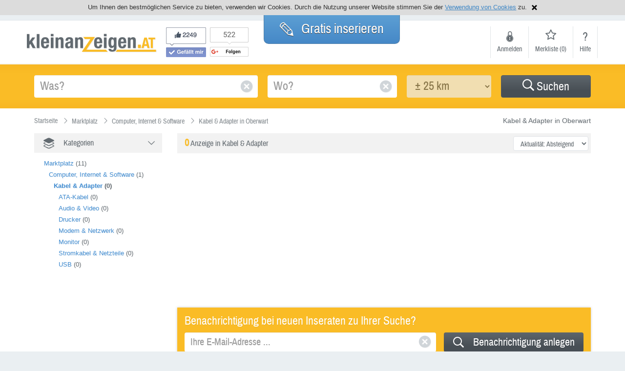

--- FILE ---
content_type: text/html
request_url: https://www.kleinanzeigen.at/Marktplatz/Computer-Internet-Software/Kabel-Adapter-in-Oberwart
body_size: 18706
content:
<!DOCTYPE html>
<html xmlns="http://www.w3.org/1999/xhtml" xmlns:og="http://opengraphprotocol.org/schema/" xmlns:fb="http://www.facebook.com/2008/fbml">
	<head>
		<title>Kabel & Adapter Kabel & Adapter Computer, Software in Oberwart Kleinanzeigen auf dem Marktplatz und Flohmarkt auf Kleinanzeigen.at</title>
		<meta http-equiv="content-language" content="de">
		<meta http-equiv="Content-Type" content="text/html; charset=iso-8859-1">
		<meta http-equiv="imagetoolbar" content="no">
		<meta http-equiv="X-UA-Compatible" content="IE=edge"><script type="text/javascript">(window.NREUM||(NREUM={})).init={ajax:{deny_list:["bam.nr-data.net"]},feature_flags:["soft_nav"]};(window.NREUM||(NREUM={})).loader_config={licenseKey:"d95150d277",applicationID:"472365490",browserID:"479671413"};;/*! For license information please see nr-loader-rum-1.308.0.min.js.LICENSE.txt */
(()=>{var e,t,r={163:(e,t,r)=>{"use strict";r.d(t,{j:()=>E});var n=r(384),i=r(1741);var a=r(2555);r(860).K7.genericEvents;const s="experimental.resources",o="register",c=e=>{if(!e||"string"!=typeof e)return!1;try{document.createDocumentFragment().querySelector(e)}catch{return!1}return!0};var d=r(2614),u=r(944),l=r(8122);const f="[data-nr-mask]",g=e=>(0,l.a)(e,(()=>{const e={feature_flags:[],experimental:{allow_registered_children:!1,resources:!1},mask_selector:"*",block_selector:"[data-nr-block]",mask_input_options:{color:!1,date:!1,"datetime-local":!1,email:!1,month:!1,number:!1,range:!1,search:!1,tel:!1,text:!1,time:!1,url:!1,week:!1,textarea:!1,select:!1,password:!0}};return{ajax:{deny_list:void 0,block_internal:!0,enabled:!0,autoStart:!0},api:{get allow_registered_children(){return e.feature_flags.includes(o)||e.experimental.allow_registered_children},set allow_registered_children(t){e.experimental.allow_registered_children=t},duplicate_registered_data:!1},browser_consent_mode:{enabled:!1},distributed_tracing:{enabled:void 0,exclude_newrelic_header:void 0,cors_use_newrelic_header:void 0,cors_use_tracecontext_headers:void 0,allowed_origins:void 0},get feature_flags(){return e.feature_flags},set feature_flags(t){e.feature_flags=t},generic_events:{enabled:!0,autoStart:!0},harvest:{interval:30},jserrors:{enabled:!0,autoStart:!0},logging:{enabled:!0,autoStart:!0},metrics:{enabled:!0,autoStart:!0},obfuscate:void 0,page_action:{enabled:!0},page_view_event:{enabled:!0,autoStart:!0},page_view_timing:{enabled:!0,autoStart:!0},performance:{capture_marks:!1,capture_measures:!1,capture_detail:!0,resources:{get enabled(){return e.feature_flags.includes(s)||e.experimental.resources},set enabled(t){e.experimental.resources=t},asset_types:[],first_party_domains:[],ignore_newrelic:!0}},privacy:{cookies_enabled:!0},proxy:{assets:void 0,beacon:void 0},session:{expiresMs:d.wk,inactiveMs:d.BB},session_replay:{autoStart:!0,enabled:!1,preload:!1,sampling_rate:10,error_sampling_rate:100,collect_fonts:!1,inline_images:!1,fix_stylesheets:!0,mask_all_inputs:!0,get mask_text_selector(){return e.mask_selector},set mask_text_selector(t){c(t)?e.mask_selector="".concat(t,",").concat(f):""===t||null===t?e.mask_selector=f:(0,u.R)(5,t)},get block_class(){return"nr-block"},get ignore_class(){return"nr-ignore"},get mask_text_class(){return"nr-mask"},get block_selector(){return e.block_selector},set block_selector(t){c(t)?e.block_selector+=",".concat(t):""!==t&&(0,u.R)(6,t)},get mask_input_options(){return e.mask_input_options},set mask_input_options(t){t&&"object"==typeof t?e.mask_input_options={...t,password:!0}:(0,u.R)(7,t)}},session_trace:{enabled:!0,autoStart:!0},soft_navigations:{enabled:!0,autoStart:!0},spa:{enabled:!0,autoStart:!0},ssl:void 0,user_actions:{enabled:!0,elementAttributes:["id","className","tagName","type"]}}})());var p=r(6154),m=r(9324);let h=0;const v={buildEnv:m.F3,distMethod:m.Xs,version:m.xv,originTime:p.WN},b={consented:!1},y={appMetadata:{},get consented(){return this.session?.state?.consent||b.consented},set consented(e){b.consented=e},customTransaction:void 0,denyList:void 0,disabled:!1,harvester:void 0,isolatedBacklog:!1,isRecording:!1,loaderType:void 0,maxBytes:3e4,obfuscator:void 0,onerror:void 0,ptid:void 0,releaseIds:{},session:void 0,timeKeeper:void 0,registeredEntities:[],jsAttributesMetadata:{bytes:0},get harvestCount(){return++h}},_=e=>{const t=(0,l.a)(e,y),r=Object.keys(v).reduce((e,t)=>(e[t]={value:v[t],writable:!1,configurable:!0,enumerable:!0},e),{});return Object.defineProperties(t,r)};var w=r(5701);const x=e=>{const t=e.startsWith("http");e+="/",r.p=t?e:"https://"+e};var R=r(7836),k=r(3241);const A={accountID:void 0,trustKey:void 0,agentID:void 0,licenseKey:void 0,applicationID:void 0,xpid:void 0},S=e=>(0,l.a)(e,A),T=new Set;function E(e,t={},r,s){let{init:o,info:c,loader_config:d,runtime:u={},exposed:l=!0}=t;if(!c){const e=(0,n.pV)();o=e.init,c=e.info,d=e.loader_config}e.init=g(o||{}),e.loader_config=S(d||{}),c.jsAttributes??={},p.bv&&(c.jsAttributes.isWorker=!0),e.info=(0,a.D)(c);const f=e.init,m=[c.beacon,c.errorBeacon];T.has(e.agentIdentifier)||(f.proxy.assets&&(x(f.proxy.assets),m.push(f.proxy.assets)),f.proxy.beacon&&m.push(f.proxy.beacon),e.beacons=[...m],function(e){const t=(0,n.pV)();Object.getOwnPropertyNames(i.W.prototype).forEach(r=>{const n=i.W.prototype[r];if("function"!=typeof n||"constructor"===n)return;let a=t[r];e[r]&&!1!==e.exposed&&"micro-agent"!==e.runtime?.loaderType&&(t[r]=(...t)=>{const n=e[r](...t);return a?a(...t):n})})}(e),(0,n.US)("activatedFeatures",w.B)),u.denyList=[...f.ajax.deny_list||[],...f.ajax.block_internal?m:[]],u.ptid=e.agentIdentifier,u.loaderType=r,e.runtime=_(u),T.has(e.agentIdentifier)||(e.ee=R.ee.get(e.agentIdentifier),e.exposed=l,(0,k.W)({agentIdentifier:e.agentIdentifier,drained:!!w.B?.[e.agentIdentifier],type:"lifecycle",name:"initialize",feature:void 0,data:e.config})),T.add(e.agentIdentifier)}},384:(e,t,r)=>{"use strict";r.d(t,{NT:()=>s,US:()=>u,Zm:()=>o,bQ:()=>d,dV:()=>c,pV:()=>l});var n=r(6154),i=r(1863),a=r(1910);const s={beacon:"bam.nr-data.net",errorBeacon:"bam.nr-data.net"};function o(){return n.gm.NREUM||(n.gm.NREUM={}),void 0===n.gm.newrelic&&(n.gm.newrelic=n.gm.NREUM),n.gm.NREUM}function c(){let e=o();return e.o||(e.o={ST:n.gm.setTimeout,SI:n.gm.setImmediate||n.gm.setInterval,CT:n.gm.clearTimeout,XHR:n.gm.XMLHttpRequest,REQ:n.gm.Request,EV:n.gm.Event,PR:n.gm.Promise,MO:n.gm.MutationObserver,FETCH:n.gm.fetch,WS:n.gm.WebSocket},(0,a.i)(...Object.values(e.o))),e}function d(e,t){let r=o();r.initializedAgents??={},t.initializedAt={ms:(0,i.t)(),date:new Date},r.initializedAgents[e]=t}function u(e,t){o()[e]=t}function l(){return function(){let e=o();const t=e.info||{};e.info={beacon:s.beacon,errorBeacon:s.errorBeacon,...t}}(),function(){let e=o();const t=e.init||{};e.init={...t}}(),c(),function(){let e=o();const t=e.loader_config||{};e.loader_config={...t}}(),o()}},782:(e,t,r)=>{"use strict";r.d(t,{T:()=>n});const n=r(860).K7.pageViewTiming},860:(e,t,r)=>{"use strict";r.d(t,{$J:()=>u,K7:()=>c,P3:()=>d,XX:()=>i,Yy:()=>o,df:()=>a,qY:()=>n,v4:()=>s});const n="events",i="jserrors",a="browser/blobs",s="rum",o="browser/logs",c={ajax:"ajax",genericEvents:"generic_events",jserrors:i,logging:"logging",metrics:"metrics",pageAction:"page_action",pageViewEvent:"page_view_event",pageViewTiming:"page_view_timing",sessionReplay:"session_replay",sessionTrace:"session_trace",softNav:"soft_navigations",spa:"spa"},d={[c.pageViewEvent]:1,[c.pageViewTiming]:2,[c.metrics]:3,[c.jserrors]:4,[c.spa]:5,[c.ajax]:6,[c.sessionTrace]:7,[c.softNav]:8,[c.sessionReplay]:9,[c.logging]:10,[c.genericEvents]:11},u={[c.pageViewEvent]:s,[c.pageViewTiming]:n,[c.ajax]:n,[c.spa]:n,[c.softNav]:n,[c.metrics]:i,[c.jserrors]:i,[c.sessionTrace]:a,[c.sessionReplay]:a,[c.logging]:o,[c.genericEvents]:"ins"}},944:(e,t,r)=>{"use strict";r.d(t,{R:()=>i});var n=r(3241);function i(e,t){"function"==typeof console.debug&&(console.debug("New Relic Warning: https://github.com/newrelic/newrelic-browser-agent/blob/main/docs/warning-codes.md#".concat(e),t),(0,n.W)({agentIdentifier:null,drained:null,type:"data",name:"warn",feature:"warn",data:{code:e,secondary:t}}))}},1687:(e,t,r)=>{"use strict";r.d(t,{Ak:()=>d,Ze:()=>f,x3:()=>u});var n=r(3241),i=r(7836),a=r(3606),s=r(860),o=r(2646);const c={};function d(e,t){const r={staged:!1,priority:s.P3[t]||0};l(e),c[e].get(t)||c[e].set(t,r)}function u(e,t){e&&c[e]&&(c[e].get(t)&&c[e].delete(t),p(e,t,!1),c[e].size&&g(e))}function l(e){if(!e)throw new Error("agentIdentifier required");c[e]||(c[e]=new Map)}function f(e="",t="feature",r=!1){if(l(e),!e||!c[e].get(t)||r)return p(e,t);c[e].get(t).staged=!0,g(e)}function g(e){const t=Array.from(c[e]);t.every(([e,t])=>t.staged)&&(t.sort((e,t)=>e[1].priority-t[1].priority),t.forEach(([t])=>{c[e].delete(t),p(e,t)}))}function p(e,t,r=!0){const s=e?i.ee.get(e):i.ee,c=a.i.handlers;if(!s.aborted&&s.backlog&&c){if((0,n.W)({agentIdentifier:e,type:"lifecycle",name:"drain",feature:t}),r){const e=s.backlog[t],r=c[t];if(r){for(let t=0;e&&t<e.length;++t)m(e[t],r);Object.entries(r).forEach(([e,t])=>{Object.values(t||{}).forEach(t=>{t[0]?.on&&t[0]?.context()instanceof o.y&&t[0].on(e,t[1])})})}}s.isolatedBacklog||delete c[t],s.backlog[t]=null,s.emit("drain-"+t,[])}}function m(e,t){var r=e[1];Object.values(t[r]||{}).forEach(t=>{var r=e[0];if(t[0]===r){var n=t[1],i=e[3],a=e[2];n.apply(i,a)}})}},1738:(e,t,r)=>{"use strict";r.d(t,{U:()=>g,Y:()=>f});var n=r(3241),i=r(9908),a=r(1863),s=r(944),o=r(5701),c=r(3969),d=r(8362),u=r(860),l=r(4261);function f(e,t,r,a){const f=a||r;!f||f[e]&&f[e]!==d.d.prototype[e]||(f[e]=function(){(0,i.p)(c.xV,["API/"+e+"/called"],void 0,u.K7.metrics,r.ee),(0,n.W)({agentIdentifier:r.agentIdentifier,drained:!!o.B?.[r.agentIdentifier],type:"data",name:"api",feature:l.Pl+e,data:{}});try{return t.apply(this,arguments)}catch(e){(0,s.R)(23,e)}})}function g(e,t,r,n,s){const o=e.info;null===r?delete o.jsAttributes[t]:o.jsAttributes[t]=r,(s||null===r)&&(0,i.p)(l.Pl+n,[(0,a.t)(),t,r],void 0,"session",e.ee)}},1741:(e,t,r)=>{"use strict";r.d(t,{W:()=>a});var n=r(944),i=r(4261);class a{#e(e,...t){if(this[e]!==a.prototype[e])return this[e](...t);(0,n.R)(35,e)}addPageAction(e,t){return this.#e(i.hG,e,t)}register(e){return this.#e(i.eY,e)}recordCustomEvent(e,t){return this.#e(i.fF,e,t)}setPageViewName(e,t){return this.#e(i.Fw,e,t)}setCustomAttribute(e,t,r){return this.#e(i.cD,e,t,r)}noticeError(e,t){return this.#e(i.o5,e,t)}setUserId(e,t=!1){return this.#e(i.Dl,e,t)}setApplicationVersion(e){return this.#e(i.nb,e)}setErrorHandler(e){return this.#e(i.bt,e)}addRelease(e,t){return this.#e(i.k6,e,t)}log(e,t){return this.#e(i.$9,e,t)}start(){return this.#e(i.d3)}finished(e){return this.#e(i.BL,e)}recordReplay(){return this.#e(i.CH)}pauseReplay(){return this.#e(i.Tb)}addToTrace(e){return this.#e(i.U2,e)}setCurrentRouteName(e){return this.#e(i.PA,e)}interaction(e){return this.#e(i.dT,e)}wrapLogger(e,t,r){return this.#e(i.Wb,e,t,r)}measure(e,t){return this.#e(i.V1,e,t)}consent(e){return this.#e(i.Pv,e)}}},1863:(e,t,r)=>{"use strict";function n(){return Math.floor(performance.now())}r.d(t,{t:()=>n})},1910:(e,t,r)=>{"use strict";r.d(t,{i:()=>a});var n=r(944);const i=new Map;function a(...e){return e.every(e=>{if(i.has(e))return i.get(e);const t="function"==typeof e?e.toString():"",r=t.includes("[native code]"),a=t.includes("nrWrapper");return r||a||(0,n.R)(64,e?.name||t),i.set(e,r),r})}},2555:(e,t,r)=>{"use strict";r.d(t,{D:()=>o,f:()=>s});var n=r(384),i=r(8122);const a={beacon:n.NT.beacon,errorBeacon:n.NT.errorBeacon,licenseKey:void 0,applicationID:void 0,sa:void 0,queueTime:void 0,applicationTime:void 0,ttGuid:void 0,user:void 0,account:void 0,product:void 0,extra:void 0,jsAttributes:{},userAttributes:void 0,atts:void 0,transactionName:void 0,tNamePlain:void 0};function s(e){try{return!!e.licenseKey&&!!e.errorBeacon&&!!e.applicationID}catch(e){return!1}}const o=e=>(0,i.a)(e,a)},2614:(e,t,r)=>{"use strict";r.d(t,{BB:()=>s,H3:()=>n,g:()=>d,iL:()=>c,tS:()=>o,uh:()=>i,wk:()=>a});const n="NRBA",i="SESSION",a=144e5,s=18e5,o={STARTED:"session-started",PAUSE:"session-pause",RESET:"session-reset",RESUME:"session-resume",UPDATE:"session-update"},c={SAME_TAB:"same-tab",CROSS_TAB:"cross-tab"},d={OFF:0,FULL:1,ERROR:2}},2646:(e,t,r)=>{"use strict";r.d(t,{y:()=>n});class n{constructor(e){this.contextId=e}}},2843:(e,t,r)=>{"use strict";r.d(t,{G:()=>a,u:()=>i});var n=r(3878);function i(e,t=!1,r,i){(0,n.DD)("visibilitychange",function(){if(t)return void("hidden"===document.visibilityState&&e());e(document.visibilityState)},r,i)}function a(e,t,r){(0,n.sp)("pagehide",e,t,r)}},3241:(e,t,r)=>{"use strict";r.d(t,{W:()=>a});var n=r(6154);const i="newrelic";function a(e={}){try{n.gm.dispatchEvent(new CustomEvent(i,{detail:e}))}catch(e){}}},3606:(e,t,r)=>{"use strict";r.d(t,{i:()=>a});var n=r(9908);a.on=s;var i=a.handlers={};function a(e,t,r,a){s(a||n.d,i,e,t,r)}function s(e,t,r,i,a){a||(a="feature"),e||(e=n.d);var s=t[a]=t[a]||{};(s[r]=s[r]||[]).push([e,i])}},3878:(e,t,r)=>{"use strict";function n(e,t){return{capture:e,passive:!1,signal:t}}function i(e,t,r=!1,i){window.addEventListener(e,t,n(r,i))}function a(e,t,r=!1,i){document.addEventListener(e,t,n(r,i))}r.d(t,{DD:()=>a,jT:()=>n,sp:()=>i})},3969:(e,t,r)=>{"use strict";r.d(t,{TZ:()=>n,XG:()=>o,rs:()=>i,xV:()=>s,z_:()=>a});const n=r(860).K7.metrics,i="sm",a="cm",s="storeSupportabilityMetrics",o="storeEventMetrics"},4234:(e,t,r)=>{"use strict";r.d(t,{W:()=>a});var n=r(7836),i=r(1687);class a{constructor(e,t){this.agentIdentifier=e,this.ee=n.ee.get(e),this.featureName=t,this.blocked=!1}deregisterDrain(){(0,i.x3)(this.agentIdentifier,this.featureName)}}},4261:(e,t,r)=>{"use strict";r.d(t,{$9:()=>d,BL:()=>o,CH:()=>g,Dl:()=>_,Fw:()=>y,PA:()=>h,Pl:()=>n,Pv:()=>k,Tb:()=>l,U2:()=>a,V1:()=>R,Wb:()=>x,bt:()=>b,cD:()=>v,d3:()=>w,dT:()=>c,eY:()=>p,fF:()=>f,hG:()=>i,k6:()=>s,nb:()=>m,o5:()=>u});const n="api-",i="addPageAction",a="addToTrace",s="addRelease",o="finished",c="interaction",d="log",u="noticeError",l="pauseReplay",f="recordCustomEvent",g="recordReplay",p="register",m="setApplicationVersion",h="setCurrentRouteName",v="setCustomAttribute",b="setErrorHandler",y="setPageViewName",_="setUserId",w="start",x="wrapLogger",R="measure",k="consent"},5289:(e,t,r)=>{"use strict";r.d(t,{GG:()=>s,Qr:()=>c,sB:()=>o});var n=r(3878),i=r(6389);function a(){return"undefined"==typeof document||"complete"===document.readyState}function s(e,t){if(a())return e();const r=(0,i.J)(e),s=setInterval(()=>{a()&&(clearInterval(s),r())},500);(0,n.sp)("load",r,t)}function o(e){if(a())return e();(0,n.DD)("DOMContentLoaded",e)}function c(e){if(a())return e();(0,n.sp)("popstate",e)}},5607:(e,t,r)=>{"use strict";r.d(t,{W:()=>n});const n=(0,r(9566).bz)()},5701:(e,t,r)=>{"use strict";r.d(t,{B:()=>a,t:()=>s});var n=r(3241);const i=new Set,a={};function s(e,t){const r=t.agentIdentifier;a[r]??={},e&&"object"==typeof e&&(i.has(r)||(t.ee.emit("rumresp",[e]),a[r]=e,i.add(r),(0,n.W)({agentIdentifier:r,loaded:!0,drained:!0,type:"lifecycle",name:"load",feature:void 0,data:e})))}},6154:(e,t,r)=>{"use strict";r.d(t,{OF:()=>c,RI:()=>i,WN:()=>u,bv:()=>a,eN:()=>l,gm:()=>s,mw:()=>o,sb:()=>d});var n=r(1863);const i="undefined"!=typeof window&&!!window.document,a="undefined"!=typeof WorkerGlobalScope&&("undefined"!=typeof self&&self instanceof WorkerGlobalScope&&self.navigator instanceof WorkerNavigator||"undefined"!=typeof globalThis&&globalThis instanceof WorkerGlobalScope&&globalThis.navigator instanceof WorkerNavigator),s=i?window:"undefined"!=typeof WorkerGlobalScope&&("undefined"!=typeof self&&self instanceof WorkerGlobalScope&&self||"undefined"!=typeof globalThis&&globalThis instanceof WorkerGlobalScope&&globalThis),o=Boolean("hidden"===s?.document?.visibilityState),c=/iPad|iPhone|iPod/.test(s.navigator?.userAgent),d=c&&"undefined"==typeof SharedWorker,u=((()=>{const e=s.navigator?.userAgent?.match(/Firefox[/\s](\d+\.\d+)/);Array.isArray(e)&&e.length>=2&&e[1]})(),Date.now()-(0,n.t)()),l=()=>"undefined"!=typeof PerformanceNavigationTiming&&s?.performance?.getEntriesByType("navigation")?.[0]?.responseStart},6389:(e,t,r)=>{"use strict";function n(e,t=500,r={}){const n=r?.leading||!1;let i;return(...r)=>{n&&void 0===i&&(e.apply(this,r),i=setTimeout(()=>{i=clearTimeout(i)},t)),n||(clearTimeout(i),i=setTimeout(()=>{e.apply(this,r)},t))}}function i(e){let t=!1;return(...r)=>{t||(t=!0,e.apply(this,r))}}r.d(t,{J:()=>i,s:()=>n})},6630:(e,t,r)=>{"use strict";r.d(t,{T:()=>n});const n=r(860).K7.pageViewEvent},7699:(e,t,r)=>{"use strict";r.d(t,{It:()=>a,KC:()=>o,No:()=>i,qh:()=>s});var n=r(860);const i=16e3,a=1e6,s="SESSION_ERROR",o={[n.K7.logging]:!0,[n.K7.genericEvents]:!1,[n.K7.jserrors]:!1,[n.K7.ajax]:!1}},7836:(e,t,r)=>{"use strict";r.d(t,{P:()=>o,ee:()=>c});var n=r(384),i=r(8990),a=r(2646),s=r(5607);const o="nr@context:".concat(s.W),c=function e(t,r){var n={},s={},u={},l=!1;try{l=16===r.length&&d.initializedAgents?.[r]?.runtime.isolatedBacklog}catch(e){}var f={on:p,addEventListener:p,removeEventListener:function(e,t){var r=n[e];if(!r)return;for(var i=0;i<r.length;i++)r[i]===t&&r.splice(i,1)},emit:function(e,r,n,i,a){!1!==a&&(a=!0);if(c.aborted&&!i)return;t&&a&&t.emit(e,r,n);var o=g(n);m(e).forEach(e=>{e.apply(o,r)});var d=v()[s[e]];d&&d.push([f,e,r,o]);return o},get:h,listeners:m,context:g,buffer:function(e,t){const r=v();if(t=t||"feature",f.aborted)return;Object.entries(e||{}).forEach(([e,n])=>{s[n]=t,t in r||(r[t]=[])})},abort:function(){f._aborted=!0,Object.keys(f.backlog).forEach(e=>{delete f.backlog[e]})},isBuffering:function(e){return!!v()[s[e]]},debugId:r,backlog:l?{}:t&&"object"==typeof t.backlog?t.backlog:{},isolatedBacklog:l};return Object.defineProperty(f,"aborted",{get:()=>{let e=f._aborted||!1;return e||(t&&(e=t.aborted),e)}}),f;function g(e){return e&&e instanceof a.y?e:e?(0,i.I)(e,o,()=>new a.y(o)):new a.y(o)}function p(e,t){n[e]=m(e).concat(t)}function m(e){return n[e]||[]}function h(t){return u[t]=u[t]||e(f,t)}function v(){return f.backlog}}(void 0,"globalEE"),d=(0,n.Zm)();d.ee||(d.ee=c)},8122:(e,t,r)=>{"use strict";r.d(t,{a:()=>i});var n=r(944);function i(e,t){try{if(!e||"object"!=typeof e)return(0,n.R)(3);if(!t||"object"!=typeof t)return(0,n.R)(4);const r=Object.create(Object.getPrototypeOf(t),Object.getOwnPropertyDescriptors(t)),a=0===Object.keys(r).length?e:r;for(let s in a)if(void 0!==e[s])try{if(null===e[s]){r[s]=null;continue}Array.isArray(e[s])&&Array.isArray(t[s])?r[s]=Array.from(new Set([...e[s],...t[s]])):"object"==typeof e[s]&&"object"==typeof t[s]?r[s]=i(e[s],t[s]):r[s]=e[s]}catch(e){r[s]||(0,n.R)(1,e)}return r}catch(e){(0,n.R)(2,e)}}},8362:(e,t,r)=>{"use strict";r.d(t,{d:()=>a});var n=r(9566),i=r(1741);class a extends i.W{agentIdentifier=(0,n.LA)(16)}},8374:(e,t,r)=>{r.nc=(()=>{try{return document?.currentScript?.nonce}catch(e){}return""})()},8990:(e,t,r)=>{"use strict";r.d(t,{I:()=>i});var n=Object.prototype.hasOwnProperty;function i(e,t,r){if(n.call(e,t))return e[t];var i=r();if(Object.defineProperty&&Object.keys)try{return Object.defineProperty(e,t,{value:i,writable:!0,enumerable:!1}),i}catch(e){}return e[t]=i,i}},9324:(e,t,r)=>{"use strict";r.d(t,{F3:()=>i,Xs:()=>a,xv:()=>n});const n="1.308.0",i="PROD",a="CDN"},9566:(e,t,r)=>{"use strict";r.d(t,{LA:()=>o,bz:()=>s});var n=r(6154);const i="xxxxxxxx-xxxx-4xxx-yxxx-xxxxxxxxxxxx";function a(e,t){return e?15&e[t]:16*Math.random()|0}function s(){const e=n.gm?.crypto||n.gm?.msCrypto;let t,r=0;return e&&e.getRandomValues&&(t=e.getRandomValues(new Uint8Array(30))),i.split("").map(e=>"x"===e?a(t,r++).toString(16):"y"===e?(3&a()|8).toString(16):e).join("")}function o(e){const t=n.gm?.crypto||n.gm?.msCrypto;let r,i=0;t&&t.getRandomValues&&(r=t.getRandomValues(new Uint8Array(e)));const s=[];for(var o=0;o<e;o++)s.push(a(r,i++).toString(16));return s.join("")}},9908:(e,t,r)=>{"use strict";r.d(t,{d:()=>n,p:()=>i});var n=r(7836).ee.get("handle");function i(e,t,r,i,a){a?(a.buffer([e],i),a.emit(e,t,r)):(n.buffer([e],i),n.emit(e,t,r))}}},n={};function i(e){var t=n[e];if(void 0!==t)return t.exports;var a=n[e]={exports:{}};return r[e](a,a.exports,i),a.exports}i.m=r,i.d=(e,t)=>{for(var r in t)i.o(t,r)&&!i.o(e,r)&&Object.defineProperty(e,r,{enumerable:!0,get:t[r]})},i.f={},i.e=e=>Promise.all(Object.keys(i.f).reduce((t,r)=>(i.f[r](e,t),t),[])),i.u=e=>"nr-rum-1.308.0.min.js",i.o=(e,t)=>Object.prototype.hasOwnProperty.call(e,t),e={},t="NRBA-1.308.0.PROD:",i.l=(r,n,a,s)=>{if(e[r])e[r].push(n);else{var o,c;if(void 0!==a)for(var d=document.getElementsByTagName("script"),u=0;u<d.length;u++){var l=d[u];if(l.getAttribute("src")==r||l.getAttribute("data-webpack")==t+a){o=l;break}}if(!o){c=!0;var f={296:"sha512-+MIMDsOcckGXa1EdWHqFNv7P+JUkd5kQwCBr3KE6uCvnsBNUrdSt4a/3/L4j4TxtnaMNjHpza2/erNQbpacJQA=="};(o=document.createElement("script")).charset="utf-8",i.nc&&o.setAttribute("nonce",i.nc),o.setAttribute("data-webpack",t+a),o.src=r,0!==o.src.indexOf(window.location.origin+"/")&&(o.crossOrigin="anonymous"),f[s]&&(o.integrity=f[s])}e[r]=[n];var g=(t,n)=>{o.onerror=o.onload=null,clearTimeout(p);var i=e[r];if(delete e[r],o.parentNode&&o.parentNode.removeChild(o),i&&i.forEach(e=>e(n)),t)return t(n)},p=setTimeout(g.bind(null,void 0,{type:"timeout",target:o}),12e4);o.onerror=g.bind(null,o.onerror),o.onload=g.bind(null,o.onload),c&&document.head.appendChild(o)}},i.r=e=>{"undefined"!=typeof Symbol&&Symbol.toStringTag&&Object.defineProperty(e,Symbol.toStringTag,{value:"Module"}),Object.defineProperty(e,"__esModule",{value:!0})},i.p="https://js-agent.newrelic.com/",(()=>{var e={374:0,840:0};i.f.j=(t,r)=>{var n=i.o(e,t)?e[t]:void 0;if(0!==n)if(n)r.push(n[2]);else{var a=new Promise((r,i)=>n=e[t]=[r,i]);r.push(n[2]=a);var s=i.p+i.u(t),o=new Error;i.l(s,r=>{if(i.o(e,t)&&(0!==(n=e[t])&&(e[t]=void 0),n)){var a=r&&("load"===r.type?"missing":r.type),s=r&&r.target&&r.target.src;o.message="Loading chunk "+t+" failed: ("+a+": "+s+")",o.name="ChunkLoadError",o.type=a,o.request=s,n[1](o)}},"chunk-"+t,t)}};var t=(t,r)=>{var n,a,[s,o,c]=r,d=0;if(s.some(t=>0!==e[t])){for(n in o)i.o(o,n)&&(i.m[n]=o[n]);if(c)c(i)}for(t&&t(r);d<s.length;d++)a=s[d],i.o(e,a)&&e[a]&&e[a][0](),e[a]=0},r=self["webpackChunk:NRBA-1.308.0.PROD"]=self["webpackChunk:NRBA-1.308.0.PROD"]||[];r.forEach(t.bind(null,0)),r.push=t.bind(null,r.push.bind(r))})(),(()=>{"use strict";i(8374);var e=i(8362),t=i(860);const r=Object.values(t.K7);var n=i(163);var a=i(9908),s=i(1863),o=i(4261),c=i(1738);var d=i(1687),u=i(4234),l=i(5289),f=i(6154),g=i(944),p=i(384);const m=e=>f.RI&&!0===e?.privacy.cookies_enabled;function h(e){return!!(0,p.dV)().o.MO&&m(e)&&!0===e?.session_trace.enabled}var v=i(6389),b=i(7699);class y extends u.W{constructor(e,t){super(e.agentIdentifier,t),this.agentRef=e,this.abortHandler=void 0,this.featAggregate=void 0,this.loadedSuccessfully=void 0,this.onAggregateImported=new Promise(e=>{this.loadedSuccessfully=e}),this.deferred=Promise.resolve(),!1===e.init[this.featureName].autoStart?this.deferred=new Promise((t,r)=>{this.ee.on("manual-start-all",(0,v.J)(()=>{(0,d.Ak)(e.agentIdentifier,this.featureName),t()}))}):(0,d.Ak)(e.agentIdentifier,t)}importAggregator(e,t,r={}){if(this.featAggregate)return;const n=async()=>{let n;await this.deferred;try{if(m(e.init)){const{setupAgentSession:t}=await i.e(296).then(i.bind(i,3305));n=t(e)}}catch(e){(0,g.R)(20,e),this.ee.emit("internal-error",[e]),(0,a.p)(b.qh,[e],void 0,this.featureName,this.ee)}try{if(!this.#t(this.featureName,n,e.init))return(0,d.Ze)(this.agentIdentifier,this.featureName),void this.loadedSuccessfully(!1);const{Aggregate:i}=await t();this.featAggregate=new i(e,r),e.runtime.harvester.initializedAggregates.push(this.featAggregate),this.loadedSuccessfully(!0)}catch(e){(0,g.R)(34,e),this.abortHandler?.(),(0,d.Ze)(this.agentIdentifier,this.featureName,!0),this.loadedSuccessfully(!1),this.ee&&this.ee.abort()}};f.RI?(0,l.GG)(()=>n(),!0):n()}#t(e,r,n){if(this.blocked)return!1;switch(e){case t.K7.sessionReplay:return h(n)&&!!r;case t.K7.sessionTrace:return!!r;default:return!0}}}var _=i(6630),w=i(2614),x=i(3241);class R extends y{static featureName=_.T;constructor(e){var t;super(e,_.T),this.setupInspectionEvents(e.agentIdentifier),t=e,(0,c.Y)(o.Fw,function(e,r){"string"==typeof e&&("/"!==e.charAt(0)&&(e="/"+e),t.runtime.customTransaction=(r||"http://custom.transaction")+e,(0,a.p)(o.Pl+o.Fw,[(0,s.t)()],void 0,void 0,t.ee))},t),this.importAggregator(e,()=>i.e(296).then(i.bind(i,3943)))}setupInspectionEvents(e){const t=(t,r)=>{t&&(0,x.W)({agentIdentifier:e,timeStamp:t.timeStamp,loaded:"complete"===t.target.readyState,type:"window",name:r,data:t.target.location+""})};(0,l.sB)(e=>{t(e,"DOMContentLoaded")}),(0,l.GG)(e=>{t(e,"load")}),(0,l.Qr)(e=>{t(e,"navigate")}),this.ee.on(w.tS.UPDATE,(t,r)=>{(0,x.W)({agentIdentifier:e,type:"lifecycle",name:"session",data:r})})}}class k extends e.d{constructor(e){var t;(super(),f.gm)?(this.features={},(0,p.bQ)(this.agentIdentifier,this),this.desiredFeatures=new Set(e.features||[]),this.desiredFeatures.add(R),(0,n.j)(this,e,e.loaderType||"agent"),t=this,(0,c.Y)(o.cD,function(e,r,n=!1){if("string"==typeof e){if(["string","number","boolean"].includes(typeof r)||null===r)return(0,c.U)(t,e,r,o.cD,n);(0,g.R)(40,typeof r)}else(0,g.R)(39,typeof e)},t),function(e){(0,c.Y)(o.Dl,function(t,r=!1){if("string"!=typeof t&&null!==t)return void(0,g.R)(41,typeof t);const n=e.info.jsAttributes["enduser.id"];r&&null!=n&&n!==t?(0,a.p)(o.Pl+"setUserIdAndResetSession",[t],void 0,"session",e.ee):(0,c.U)(e,"enduser.id",t,o.Dl,!0)},e)}(this),function(e){(0,c.Y)(o.nb,function(t){if("string"==typeof t||null===t)return(0,c.U)(e,"application.version",t,o.nb,!1);(0,g.R)(42,typeof t)},e)}(this),function(e){(0,c.Y)(o.d3,function(){e.ee.emit("manual-start-all")},e)}(this),function(e){(0,c.Y)(o.Pv,function(t=!0){if("boolean"==typeof t){if((0,a.p)(o.Pl+o.Pv,[t],void 0,"session",e.ee),e.runtime.consented=t,t){const t=e.features.page_view_event;t.onAggregateImported.then(e=>{const r=t.featAggregate;e&&!r.sentRum&&r.sendRum()})}}else(0,g.R)(65,typeof t)},e)}(this),this.run()):(0,g.R)(21)}get config(){return{info:this.info,init:this.init,loader_config:this.loader_config,runtime:this.runtime}}get api(){return this}run(){try{const e=function(e){const t={};return r.forEach(r=>{t[r]=!!e[r]?.enabled}),t}(this.init),n=[...this.desiredFeatures];n.sort((e,r)=>t.P3[e.featureName]-t.P3[r.featureName]),n.forEach(r=>{if(!e[r.featureName]&&r.featureName!==t.K7.pageViewEvent)return;if(r.featureName===t.K7.spa)return void(0,g.R)(67);const n=function(e){switch(e){case t.K7.ajax:return[t.K7.jserrors];case t.K7.sessionTrace:return[t.K7.ajax,t.K7.pageViewEvent];case t.K7.sessionReplay:return[t.K7.sessionTrace];case t.K7.pageViewTiming:return[t.K7.pageViewEvent];default:return[]}}(r.featureName).filter(e=>!(e in this.features));n.length>0&&(0,g.R)(36,{targetFeature:r.featureName,missingDependencies:n}),this.features[r.featureName]=new r(this)})}catch(e){(0,g.R)(22,e);for(const e in this.features)this.features[e].abortHandler?.();const t=(0,p.Zm)();delete t.initializedAgents[this.agentIdentifier]?.features,delete this.sharedAggregator;return t.ee.get(this.agentIdentifier).abort(),!1}}}var A=i(2843),S=i(782);class T extends y{static featureName=S.T;constructor(e){super(e,S.T),f.RI&&((0,A.u)(()=>(0,a.p)("docHidden",[(0,s.t)()],void 0,S.T,this.ee),!0),(0,A.G)(()=>(0,a.p)("winPagehide",[(0,s.t)()],void 0,S.T,this.ee)),this.importAggregator(e,()=>i.e(296).then(i.bind(i,2117))))}}var E=i(3969);class I extends y{static featureName=E.TZ;constructor(e){super(e,E.TZ),f.RI&&document.addEventListener("securitypolicyviolation",e=>{(0,a.p)(E.xV,["Generic/CSPViolation/Detected"],void 0,this.featureName,this.ee)}),this.importAggregator(e,()=>i.e(296).then(i.bind(i,9623)))}}new k({features:[R,T,I],loaderType:"lite"})})()})();</script>
		<meta name="robots" content="index,follow">
		<link rel="canonical" href="https://www.kleinanzeigen.at/Marktplatz/Computer-Internet-Software/Kabel-Adapter-in-Oberwart" />
		<meta name="title" content="Kabel & Adapter Kabel & Adapter Computer, Software in Oberwart Kleinanzeigen auf dem Marktplatz und Flohmarkt">
		<meta name="keywords" content="Kabel & Adapter">
		<meta name="description" content="Anzeigen zu Kabel & Adapter Kabel & Adapter Computer, Software in Oberwart gefunden. &#10003; Kostenlos, schnell und einfach Kleinanzeigen aufgeben &#10003; sofort online! Jetzt finden oder inserieren auf Kleinanzeigen.at">
		<meta name="viewport" content="width=device-width, initial-scale=1.0, maximum-scale=1.0, user-scalable=no" />


	

		<link rel="stylesheet" href="https://www.kleinanzeigen.at/min/?g=search_css" type="text/css" />


<script src="https://challenges.cloudflare.com/turnstile/v0/api.js" async defer></script>
		<link rel="SHORTCUT ICON" href="https://www.kleinanzeigen.at/favicon.ico?v=3">
		<meta property="og:title" content="Kabel & Adapter Kabel & Adapter Computer, Software in Oberwart Kleinanzeigen auf dem Marktplatz und Flohmarkt"/>
		<meta property="og:image" content="https://www.kleinanzeigen.at/images/AT/fb.png"/>
		<meta property="og:url" content="https://www.kleinanzeigen.at/Marktplatz/Computer-Internet-Software/Kabel-Adapter-in-Oberwart"/>
		<meta property="og:site_name" content="kleinanzeigen.at"/>
		
<script language="javascript">
var fbAppId="201658486528704";var jsPROXY_URL="http://files.kleinanzeigen.at/v-1000000003/";var jsDOMAIN="https://www.kleinanzeigen.at/";var jsDOMAIN_NAME="kleinanzeigen.at";
</script>

	<script type="text/javascript">
		var jQl={q:[],dq:[],gs:[],ready:function(a){"function"==typeof a&&jQl.q.push(a);return jQl},getScript:function(a,c){jQl.gs.push([a,c])},unq:function(){for(var a=0;a<jQl.q.length;a++)jQl.q[a]();jQl.q=[]},ungs:function(){for(var a=0;a<jQl.gs.length;a++)jQuery.getScript(jQl.gs[a][0],jQl.gs[a][1]);jQl.gs=[]},bId:null,boot:function(a){"undefined"==typeof window.jQuery.fn?jQl.bId||(jQl.bId=setInterval(function(){jQl.boot(a)},25)):(jQl.bId&&clearInterval(jQl.bId),jQl.bId=0,jQl.unqjQdep(),jQl.ungs(),jQuery(jQl.unq()), "function"==typeof a&&a())},booted:function(){return 0===jQl.bId},loadjQ:function(a,c){setTimeout(function(){var b=document.createElement("script");b.src=a;document.getElementsByTagName("head")[0].appendChild(b)},1);jQl.boot(c)},loadjQdep:function(a){jQl.loadxhr(a,jQl.qdep)},qdep:function(a){a&&("undefined"!==typeof window.jQuery.fn&&!jQl.dq.length?jQl.rs(a):jQl.dq.push(a))},unqjQdep:function(){if("undefined"==typeof window.jQuery.fn)setTimeout(jQl.unqjQdep,50);else{for(var a=0;a<jQl.dq.length;a++)jQl.rs(jQl.dq[a]); jQl.dq=[]}},rs:function(a){var c=document.createElement("script");document.getElementsByTagName("head")[0].appendChild(c);c.text=a},loadxhr:function(a,c){var b;b=jQl.getxo();b.onreadystatechange=function(){4!=b.readyState||200!=b.status||c(b.responseText,a)};try{b.open("GET",a,!0),b.send("")}catch(d){}},getxo:function(){var a=!1;try{a=new XMLHttpRequest}catch(c){for(var b=["MSXML2.XMLHTTP.5.0","MSXML2.XMLHTTP.4.0","MSXML2.XMLHTTP.3.0","MSXML2.XMLHTTP","Microsoft.XMLHTTP"],d=0;d<b.length;++d){try{a= new ActiveXObject(b[d])}catch(e){continue}break}}finally{return a}}};if("undefined"==typeof window.jQuery){var $=jQl.ready,jQuery=$;$.getScript=jQl.getScript};
		jQl.boot();
	</script>
	<script defer src="//ajax.googleapis.com/ajax/libs/jquery/1.10.2/jquery.min.js"></script>
		

				<script defer language="javascript" src="https://www.kleinanzeigen.at/min/?g=tmain_js" charset="utf-8" type="text/javascript"></script>
		<script>(function(i,s,o,g,r,a,m){i['GoogleAnalyticsObject']=r;i[r]=i[r]||function(){  (i[r].q=i[r].q||[]).push(arguments)},i[r].l=1*new Date();a=s.createElement(o),  m=s.getElementsByTagName(o)[0];a.async=1;a.src=g;m.parentNode.insertBefore(a,m)  })(window,document,'script','//www.google-analytics.com/analytics.js','ga');  ga('create', 'UA-68709923-1', 'auto'); ga('require', 'displayfeatures'); ga('send', 'pageview'); ga('set', 'anonymizeIp', true);</script><script async src='https://www.googletagmanager.com/gtag/js?id=G-NXCGSZRKT0'></script><script>window.dataLayer = window.dataLayer || [];function gtag(){dataLayer.push(arguments);} gtag('js', new Date()); gtag('config', 'G-NXCGSZRKT0'); </script>		<!--[if gte IE 9]>
		  <style type="text/css">
		    .gradient {
		       filter: none;
		    }
		  </style>
		<![endif]-->
	</head>
	<body>
	<div id="fb-root"></div>
		<div id="sb-site">
		<div id="page-header" class="header">
			<div class="spacer"></div>
			<div class="logo"><a href="https://www.kleinanzeigen.at/"><img alt="kleinanzeigen.at Gratis inserieren" title="kleinanzeigen.at Gratis inserieren" src="//files.kleinanzeigen.at/images/AT/logo_270x50.png" /></a></div>
			<div class="social">
				<div class="google">
					<img id="gp-preview" src="//files.kleinanzeigen.at/images/gp.png" alt="Google plus likes">
					<div id="gp-real" class="g-follow" data-annotation="vertical-bubble" data-height="20" data-href="https://plus.google.com/115435968304696065236" data-rel="publisher"></div>
				</div>
				<div id="fb-like-root"></div>
				<div class="facebook">
					<img id="fb-preview" src="//files.kleinanzeigen.at/images/fb.png" alt="facebook likes">
					<div id="fp-real" class="fb-like" data-href="http://www.facebook.com/kleinanzeigen.at" data-width="82" data-layout="box_count" data-show-faces="true" data-send="false" data-action="like" data-share="false"></div>
				</div>
			</div>
			<div class="new">
				<div class="new-table">
					<div class="border-radius-10 gradient-blue"><a href="https://www.kleinanzeigen.at/neue-anzeige-aufgeben" rel="nofollow" title="Gratis inserieren"><span class="icon-uniF756"></span> Gratis <span class="small">inserieren</span></a></div>
				</div>
			</div>
			<div class="nav">
				<div class="nav-table">
					<div class="spacer"></div>
															<div id="nav_login"><a title="Anmelden" href="https://www.kleinanzeigen.at/login"><span class="icon-locked"></span><br>Anmelden</a></div>
			        <div id="nav_favorites"><a title="Merkliste" href="/merkliste"><span class="icon-star-empty"></span><br>Merkliste (<span class="cnt">0</span>)</a></div>
			        <div class="last" id="nav_help"><a title="Hilfe" href="https://www.kleinanzeigen.at/hilfe.php"><span>?</span><br>Hilfe</a></div>
			        <div id="slide_menu"><a href="#slidingMenu" class="icon-th-menu no-shadow"></a></div>
			    </div>
			</div>
			<div class="spacer"></div>
		</div>
								<form action="/Marktplatz/Computer-Internet-Software/Kabel-Adapter-in-Oberwart/suche-neu" method="post" style="padding:0px;margin:0px;" id="suchformular" role="form">
			<input type="hidden" name="sKat" value="291~108" />
					<div id="search-area" class="gradient-orange full">
			<div class="container">
	<div id="mobile-search" class="row">
		<div class="col-2" id="btn-back"><span class=""></span></div>
		<div class="col-4" id="btn-filter"><span class="icon-search"></span> Filter</div>
		<div class="col-2" id="btn-pos"><span class="icon-scope"></span></div>
		<div class="col-2" id="btn-sort"><div class="icon-sort-up"></div><div class="icon-sort-down"></div></div>
		<div class="col-2" id="btn-grid"><span class="icon-list"></span></div>
	</div>
	<div id="global-filter" class="row">
		<div class="col-12"><input type="hidden" name="send_form_global_search" value="true" id="form_global_search-element-0"/><div class="form-group"><div class="input-group"><label for="form_global_search-element-1" class="sr-only">Was?</label><input type="text" class="form-control frm_input fld_sBegriff" name="sBegriff" tabindex="1" placeholder="Was?" id="form_global_search-element-1" value=""/><span class="input-group-addon"><span class="icon-cancel2"></span></span></div></div><div class="form-group"><div class="input-group"><label for="form_global_search-element-2" class="sr-only">Wo?</label><input type="hidden" id="sPlzOrt_code" name="sPlzOrt_code" value="" /><input type="text" class="form-control frm_input fld_sPlzOrt" name="sPlzOrt" tabindex="2" placeholder="Wo?" id="sPlzOrt" value="" value=""/><span class="input-group-addon"><span class="icon-cancel2"></span></span></div></div><div class="form-group"><label for="form_global_search-element-3" class="sr-only">Umkreis</label><select class="form-control frm_select fld_sUmkreis" name="sUmkreis" tabindex="3" placeholder="Umkreis" autocomplete="off" id="form_global_search-element-3"><option value="">Umkreis</option><option value="1">gesamter Ort</option><option value="10">&plusmn; 10 km</option><option value="25" selected="selected">&plusmn; 25 km</option><option value="50">&plusmn; 50 km</option><option value="100">&plusmn; 100 km</option><option value="250">&plusmn; 250 km</option><option value="500">&plusmn; 500 km</option></select></div><input type="hidden" name="bl" id="ajax_bl" value="1"/><input type="hidden" name="bz" id="ajax_bz" value="109"/><input type="hidden" name="bl" id="ajax_bl" value="1"/><div class="form-btn"><button type="submit" value="span class=&quot;icon-search&quot;/span Suchen" name="" tabindex="4" class="btn btn-default frm_submit fld_submit" id="form_global_search_button"><span class="icon-search"></span> Suchen</button></div><script type="text/javascript">jQuery(document).ready(function() {jQuery("#form_global_search").bind("submit", function() {jQuery(this).find("button[type=submit]").button().button("disable");});jQuery("#form_global_search .pfbc-element:last").css({ "margin-bottom": "0", "padding-bottom": "0", "border-bottom": "none" });
		function setTypeAheaddebc15e6c584caa768f479956570797b() {

			var showDistrictProvince = 1;
			if($('#mobile-search').css('display') != 'none'){
				showDistrictProvince = 0;
			}
			

			var engine = new Bloodhound({
				remote: '/index.php?__contr=Ajax&__action=get_postcode_city&showDistrictProvince='+showDistrictProvince+'&term=%QUERY',
				limit: 100,
			  	datumTokenizer: function(d) { 
			      	return Bloodhound.tokenizers.whitespace(d.val); 
			  	},
			  	queryTokenizer: Bloodhound.tokenizers.whitespace
			});
			engine.initialize();

			$('input#sPlzOrt').typeahead( null, 
				{
		    		name: 'sPlzOrt',
		    		source: engine.ttAdapter(),
		    		minLength: 2,
		    		displayKey: function(dataset) { return dataset.city; },
		    		highlight: true
		    	}
			);

			$('input#sPlzOrt').on('typeahead:selected', function (object, datum) {
				var val = 'ORT~'+datum.postcode+':'+datum.lng+':'+datum.lat;
				if(datum.postcode == '0000' && datum.code == 'province' ){ val = 'PROVINCE~'+datum.province+':'+datum.lng+':'+datum.lat;}
				if(datum.postcode == '0000' && datum.code == 'district' ){ val = 'DISTRICT~'+datum.district+':'+datum.lng+':'+datum.lat;}
				$('input#sPlzOrt_code').val(val);
				return false;
			});
		}

		setTypeAheaddebc15e6c584caa768f479956570797b();

	jQuery("#form_global_search_button").button();	});
</script></div>
	</div>	
</div>
	<script language="javascript">
		$(document).ready(function(){
			$('#sPlzOrt_code').val('DISTRICT~109:0.0:0.0');
			if($('#mobile-search').css('display') != 'none'){
			}else{
				$('#sPlzOrt').val('Bezirk:  Oberwart');
			}

		});
	</script>
			</div>
			<div id="page-content">
			<div class="container">
	<div class="row">
	<div class="col-lg-8 col-md-8 col-sm-8 hidden-xs b-crumb" itemscope itemtype="http://data-vocabulary.org/Breadcrumb">
		
				<a class="b-crumb-main" href="https://www.kleinanzeigen.at/" itemprop="url" alt="Kostenlose Kleinanzeigen" title="Kleinanzeigen"><span itemprop="title">Startseite</span></a>
					<span class="b-crumb-child" itemprop="child" itemscope itemtype="http://data-vocabulary.org/Breadcrumb"><a href="/Marktplatz-in-Oberwart" itemprop="url" alt="Marktplatz" title="Marktplatz"><span itemprop="title">Marktplatz</span></a></span>
					<span class="b-crumb-child" itemprop="child" itemscope itemtype="http://data-vocabulary.org/Breadcrumb"><a href="/Marktplatz/Computer-Internet-Software-in-Oberwart" itemprop="url" alt="Computer, Internet & Software" title="Computer, Internet & Software"><span itemprop="title">Computer, Internet & Software</span></a></span>
					<span class="b-crumb-child" itemprop="child" itemscope itemtype="http://data-vocabulary.org/Breadcrumb"><a href="/Marktplatz/Computer-Internet-Software/Kabel-Adapter-in-Oberwart" itemprop="url" alt="Kabel & Adapter" title="Kabel & Adapter&nbsp;in&nbsp;Oberwart"><span itemprop="title">Kabel & Adapter&nbsp;in&nbsp;Oberwart</span></a></span>
				</div>
		
		<div class="col-lg-4 col-md-4 col-sm-4 text-right">
<h1 style="font-size: 14px; line-height: inherit; font-weight: normal; color: #626a70; margin: 15px 0;">Kabel & Adapter in Oberwart</h1></div>
		
		
	</div>
</div>		<div class="cont-center">
	<div id="search-result" class="container">
		<div class="row">
			<div id="left-col" class="col-lg-3 col-md-3 col-sm-3"><div class="nav-block category separate">
	<div class="headline">
		<div class="icon-uniF7E4"></div>
		<div>Kategorien</div>
		<div class="toggler open"></div>
	</div>
	<div>
		<ul>
				<li class="level2" data-cnt="11" data-srt="1" data-hk="291" data-k="0">
	<a href="/Marktplatz-in-Oberwart" alt="Marktplatz" title="Marktplatz in Oberwart">Marktplatz</a>&nbsp;<span>(11)</span></li>
<li class="level3" data-cnt="1" data-srt="1" data-hk="291" data-k="43803">
	<a href="/Marktplatz/Computer-Internet-Software-in-Oberwart" alt="Computer, Internet & Software" title="Computer, Internet & Software in Oberwart">Computer, Internet & Software</a>&nbsp;<span>(1)</span></li>
<li class="level4 filt-active" data-cnt="0" data-srt="1" data-hk="291" data-k="108">
	<b>Kabel & Adapter</b>&nbsp;<span><b>(0)</b></span></li>
<li class="level5" data-cnt="0" data-srt="1" data-hk="291" data-k="36439">
	<a href="/Marktplatz/Computer-Internet-Software/Kabel-Adapter/ATA-Kabel-in-Oberwart" alt="ATA-Kabel" title="ATA-Kabel in Oberwart">ATA-Kabel</a>&nbsp;<span>(0)</span></li>
<li class="level5" data-cnt="0" data-srt="2" data-hk="291" data-k="46255">
	<a href="/Marktplatz/Computer-Internet-Software/Kabel-Adapter/Audio-Video-in-Oberwart" alt="Audio & Video" title="Audio & Video in Oberwart">Audio & Video</a>&nbsp;<span>(0)</span></li>
<li class="level5" data-cnt="0" data-srt="3" data-hk="291" data-k="46257">
	<a href="/Marktplatz/Computer-Internet-Software/Kabel-Adapter/Drucker-in-Oberwart" alt="Drucker" title="Drucker in Oberwart">Drucker</a>&nbsp;<span>(0)</span></li>
<li class="level5" data-cnt="0" data-srt="4" data-hk="291" data-k="46261">
	<a href="/Marktplatz/Computer-Internet-Software/Kabel-Adapter/Modem-Netzwerk-in-Oberwart" alt="Modem & Netzwerk" title="Modem & Netzwerk in Oberwart">Modem & Netzwerk</a>&nbsp;<span>(0)</span></li>
<li class="level5" data-cnt="0" data-srt="5" data-hk="291" data-k="46265">
	<a href="/Marktplatz/Computer-Internet-Software/Kabel-Adapter/Monitor-in-Oberwart" alt="Monitor" title="Monitor in Oberwart">Monitor</a>&nbsp;<span>(0)</span></li>
<li class="level5" data-cnt="0" data-srt="6" data-hk="291" data-k="46269">
	<a href="/Marktplatz/Computer-Internet-Software/Kabel-Adapter/Stromkabel-Netzteile-in-Oberwart" alt="Stromkabel & Netzteile" title="Stromkabel & Netzteile in Oberwart">Stromkabel & Netzteile</a>&nbsp;<span>(0)</span></li>
<li class="level5" data-cnt="0" data-srt="7" data-hk="291" data-k="46263">
	<a href="/Marktplatz/Computer-Internet-Software/Kabel-Adapter/USB-in-Oberwart" alt="USB" title="USB in Oberwart">USB</a>&nbsp;<span>(0)</span></li>
		</ul>
	</div>
</div>
<script type="text/javascript">$(document).ready( function() { sortCategoryTree(); });</script>

<!-- klanz.at/Comp-Software/SE/B3 --><div style="padding-top:20px;padding-left:0px; width: 300px; text-align: center">
<script type="text/javascript">
	contWidth = window.innerWidth || document.documentElement.clientWidth || document.body.clientWidth;
	if(typeof contWidth != 'undefined' && contWidth > 768)
	{
		document.write("<script async src=\"\/\/pagead2.googlesyndication.com\/pagead\/js\/adsbygoogle.js\"><\/script>");
		document.write("<!-- kleinanzeigen.de 160x600 Suchergebnis -->");
		document.write("<ins class=\"adsbygoogle\"");
		document.write("     style=\"display:inline-block;width:160px;height:600px\"");
		document.write("     data-ad-client=\"ca-pub-7176323234405639\"");
		document.write("     data-ad-slot=\"3944677313\"><\/ins>");
		document.write("<script>");
		document.write("(adsbygoogle = window.adsbygoogle || []).push({});");
		document.write("<\/script>");
		
	}
</script>

<!--<script async src="//pagead2.googlesyndication.com/pagead/js/adsbygoogle.js"></script>-->
<!-- Kleinanzeigen.at - Sidebar 300x600 -->
<!--<ins class="adsbygoogle"
     style="display:inline-block;width:300px;height:600px"
     data-ad-client="ca-pub-7176323234405639"
     data-ad-slot="4165098113"></ins>
<script>
(adsbygoogle = window.adsbygoogle || []).push({});
</script>-->
</div>
<div class="nav-block category separate">
<div class="headline">
<div class="icon-uniF7E4"></div>
<div>Hauptbereiche</div>
<div class="toggler open"></div>
</div>
<div style="padding:10px;">
<li><a href="https://www.kleinanzeigen.at/Auto-Motor" title="Auto Kleinanzeigen">Autos & Motor</a></li>
<li><a href="https://www.kleinanzeigen.at/Dienstleistungen-Kurse" title="Dienstleistungen">Dienstleistungen & Kurse</a></li>
<li><a href="https://www.kleinanzeigen.at/Immobilien" title="Immobilien Kleinanzeigen">Immobilien</a></li>
<li><a href="https://www.kleinanzeigen.at/Jobs-Stellenmarkt" title="Jobs auf der Jobbb&ouml;rse von Kleinanzeigen.de">Jobs & Stellenanzeigen</a></li>
<li><a href="https://www.kleinanzeigen.at/Kontakte-Freizeitangebote" title="Kontakte & Freizeitangebote">Kontakte & Freizeitangebote</a></li>
<li><a href="https://www.kleinanzeigen.at/Marktplatz" title="Marktplatz von Kleinanzeigen">Marktplatz</a></li>
<li><a href="https://www.kleinanzeigen.at/Gutscheine" title="Gutscheine bei Kleinanzeigen">Gutscheine</a></li>
<li><a href="https://www.kleinanzeigen.at/Marktplatz/Eintrittskarten-Tickets" title="Ticketbb&ouml;rse von Kleinanzeigen">Tickets</a></li>
<li><a href="https://www.kleinanzeigen.at/Tauschboerse" title="Tauschb&ouml;rse von Kleinanzeigen">Tauschb&ouml;rse</a></li>
<li><a href="https://www.kleinanzeigen.at/Mieten-Vermieten" title="Mieten & Vermieten auf Kleinanzeigen">Mieten & Vermieten</a></li>
</div>
</div>

</div>
			<div id="right-col" class="col-lg-9 col-md-9 col-sm-9 col-xs-12 visible-xs visible-md visible-sm visible-lg gallery">	<div class="header">
		<div class="headline">
			<div style="padding-left:10px;">
			<span style="font-size: 20px; color: #fabc26; font-weight: bold;">0</span> Anzeige in 
			Kabel & Adapter			</div>
			<div style="text-align:right;">
				<select name="s" onchange="self.location.href='/Marktplatz/Computer-Internet-Software/Kabel-Adapter-in-Oberwart?s='+this.value;">
									<option value="vd">Aktualit&auml;t: Absteigend</option>
									<option value="va">Aktualit&auml;t: Aufsteigend</option>
									<option value="pa">Preis: Aufsteigend</option>
									<option value="pd">Preis: Absteigend</option>
									<option value="rd">Beste Ergebnisse</option>
								</select>
			</div>
		</div>
	</div>
			<div id="adsLineTopCont">
			<div id="adsLineTop">
																						<script async src="//pagead2.googlesyndication.com/pagead/js/adsbygoogle.js"></script>
							<ins class="adsbygoogle" style="display:block" data-ad-client="ca-pub-7176323234405639" data-ad-slot="7756509713" data-ad-format="auto"></ins>
							<script>
								(adsbygoogle = window.adsbygoogle || []).push({});
							</script>
																		</div>
		</div>
	
<div class="search-agent visible-lg visible-md visible-sm visible-xs">
	<div class="arrow-up visible-xs"></div>
	<div class="content">
		<div>Benachrichtigung bei neuen Inseraten zu Ihrer Suche?</div>
		<div class="form-group">
			<div class="input-group">
				<label for="search-agent-email" class="sr-only">Ihre E-Mail-Adresse</label>
				<input type="text" class="form-control" name="search_agent_email" tabindex="5" placeholder="Ihre E-Mail-Adresse ..." value="" id="search-agent-email">
				<span class="input-group-addon" style="border-color: rgb(204, 204, 204);"><span class="icon-cancel2"></span></span>
			</div>
		</div>
		<div class="search-btn"><div class="icon-search"></div><div class="lbl"><span class="hidden-xs hidden-sm hidden-md">Benachrichtigung anlegen</span><span class="hidden-lg">Anlegen</span></div></div>
	</div>
	<div style="clear:both;float:none;"></div>
</div>	<div class="header">
		<div class="headline">
			<div style="padding-left:10px;">Neueste Anzeigen auf kleinanzeigen.at</div>
		</div>
	</div>
<div class="srl-item-cont" itemscope itemtype="http://schema.org/Product">
	<meta itemprop="name" content="MULTILADEGERÄT 14in1 (240V +12 Volt):">
	<meta itemprop="description" content="MULTILADEGERÄT 14in1 (240V +12 Volt): *für gängige Handy und Tabletmarken!*mit 240 + 12 V (Auto) - Stecker!*Kabel mit...">
	<meta itemprop="url" content="https://www.kleinanzeigen.at/MULTILADEGERAeT-14in1-240V-%2B12-Volt-3370894.html">
		<meta itemprop="image" content="//files.kleinanzeigen.at/inserate_bilder/3370/3370894/MULTILADEGERAeT_14in1_240V_12_Volt-m_0591474678fcf4.jpg">
		<div class="tbl srl-item " itemprop="offers" itemscope itemtype="http://schema.org/Offer" >
		<div class="tbl-col img">
										<a href="https://www.kleinanzeigen.at/MULTILADEGERAeT-14in1-240V-%2B12-Volt-3370894.html" alt="MULTILADEGERÄT 14in1 (240V +12 Volt):" title="MULTILADEGERÄT 14in1 (240V +12 Volt):">
			
			<img class="lazy" data-original="//files.kleinanzeigen.at/inserate_bilder/3370/3370894/MULTILADEGERAeT_14in1_240V_12_Volt-m_0591474678fcf4.jpg" border="0" /><noscript><img src="//files.kleinanzeigen.at/inserate_bilder/3370/3370894/MULTILADEGERAeT_14in1_240V_12_Volt-m_0591474678fcf4.jpg" border="0" title="MULTILADEGERÄT 14in1 240V 12 Volt" alt="MULTILADEGERÄT 14in1 240V 12 Volt - Stromkabel &amp; Netzteile - Bild 1" /></noscript></a>			</a>
		</div>
		<div class="tbl-col tbl-col-t txt">
						<meta itemprop="priceCurrency" content="EUR">
						<div class="title">
									<a href="https://www.kleinanzeigen.at/MULTILADEGERAeT-14in1-240V-%2B12-Volt-3370894.html" alt="MULTILADEGERÄT 14in1 (240V +12 Volt):" title="MULTILADEGERÄT 14in1 (240V +12 Volt):"><span>MULTILADEGERÄT 14in1 (240V +12 Volt):</span></a>
							</div>
			<div class="tbl desc hidden-xs visible-sm visible-md visible-lg visible-print">
				<div class="tbl-col tbl-col-t" style="width:100%;">MULTILADEGERÄT 14in1 (240V +12 Volt): *für gängige Handy und Tabletmarken!*mit 240 + 12 V (Auto) - Stecker!*Kabel mit...</div>
				<div class="tbl-col tbl-col-rt"><div class="day">28.04.2024</div><div class="utype">Privat</div></div>
			</div>
			<div class="tbl addr">
				<div class="tbl-col tbl-col-lt"><span class="hidden-xs visible-sm visible-md visible-lg">A-4150 Rohrbach in Oberösterreich</span><div class="distance"></div></div>
								<div class="tbl-col tbl-col-rb price"><div class="utype visible-xs">Privat</div><span><span class="eur">19,00</span></span></div>
													<meta itemprop="price" content="19,00">
							</div>
		</div>
	</div>
</div></div>

		</div>
						
	</div>
</div>
				</div>
		</form>
	

				<div class="spacer"></div><br>
<br>
<center>
<div>
Kleinanzeigen.at &#10004; Der virtuelle Flohmarkt f&uuml;r Ihre kostenlose Kleinanzeige. <br><br>


<a href="https://www.kleinanzeigen.at/anzeige-aufgeben" title="Kostenlose Kleinanzeigen">Kostenlose Kleinanzeigen</a> |
<a href="https://www.kleinanzeigen.at/Immobilien/Wohnung-kaufen" title="Wohnung kaufen">Wohnung kaufen</a> |
<a href="https://www.kleinanzeigen.at/Jobs-Stellenmarkt/Jobs" title="Jobs auf der Jobb&ouml;rse von Kleinanzeigen.de">Jobb&ouml;rse</a> |
<a href="https://www.kleinanzeigen.at/Marktplatz" title="Marktplatz von Kleinanzeigen">Flohmarkt</a> |
<a href="https://www.kleinanzeigen.at/Immobilien/Haus-kaufen" title="Haus kaufen">Haus kaufen</a> |
<a href="https://www.kleinanzeigen.at/Auto-Motor/Autos" title="Gebrauchtwagen Kleinanzeigen">Gebrauchtwagen</a> |
<a href="https://www.kleinanzeigen.at/Auto-Motor/Motorraeder" title="Motorr&auml;der Kleinanzeigen">Motorr&auml;der</a> |
<a href="https://www.kleinanzeigen.at/Marktplatz/Mode-Schuhe-Schmuck/Bekleidung" title="Kleidung Kleinanzeigen zu Bekleidung">Bekleidung</a> |
<a href="https://www.kleinanzeigen.at/Marktplatz/Haushalt-Haushaltsgeraete" title="Haushaltsger&auml;te Kleinanzeigen">Haushaltsger&auml;te</a><br><br>

	<div>
		<!-- Add text for AT here -->
	</div>

</div><br></center>
				<div class="spacer"></div>

			<div id="page-footer" class="footer gradient-grey">
				<div class="spacer"></div>
				<div class="block1">
					<div class="logo"><a href="https://www.kleinanzeigen.at/"><img alt="kleinanzeigen.at Gratis inserieren" title="kleinanzeigen.at Gratis inserieren" src="//files.kleinanzeigen.at/images/AT/logo_grey_220x31.jpg" /><div>&copy; by HYRO FZ-LLC 2026.</div></a></div>
					<a id="fan-fb" href="http://www.facebook.com/kleinanzeigen.at" target="_blank" alt="kleinanzeigen.at auf Facebook" title="kleinanzeigen.at auf Facebook"><span class="icon-facebook"></span></a><a id="fan-google" href="https://plus.google.com/115435968304696065236" rel="publisher" target="_blank" alt="kleinanzeigen.at auf Google+" title="kleinanzeigen.at auf Google+"><span class="icon-google-plus"></span></a>
				</div>
				<div class="block2">
									<div><a href="https://www.kleinanzeigen.at/kontakt.php" title="Kontakt" target="_blank">&raquo; Kontakt</a></div>
					<div><a href="https://www.kleinanzeigen.at/datenschutzerklaerung.php" title="Datenschutzerklärung" rel="nofollow,noindex" target="_blank">&raquo; Datenschutzerkl&auml;rung</a></div>
					<div><a href="https://www.kleinanzeigen.at/hilfe.php?id=256" title="Sicherheitshinweise" target="_blank">&raquo; Sicherheitshinweise</a></div>
					<div><a href="https://www.kleinanzeigen.at/agb_AT.php" title="AGB" rel="nofollow,noindex" target="_blank">&raquo; AGB</a></div>
					<div><a href="https://www.kleinanzeigen.at/impressum.php" title="Impressum" rel="nofollow,noindex" target="_blank">&raquo; Impressum</a></div>
					<div><a href="https://www.kleinanzeigen.at/mein-kleinanzeigen/kundeninformation" title="Kundeninformationen" rel="nofollow,noindex" target="_blank">&raquo; Kundeninformationen</a></div>
					<div><a href="https://www.kleinanzeigen.at/hilfe.php?id=254&faq=45" title="Zahlungsarten" rel="nofollow,noindex" target="_blank">&raquo; Zahlungsarten</a></div>
				</div>
				<div class="block3">
					<div><a href="https://www.kleinanzeigen.at/partner.php" title="Partner">&raquo; Partner</a></div>
					<div>
						<a href="https://www.kleinanzeigen.at/marketing.php" title="Newsletter-Marketing" target="_blank">&raquo; Newsletter-Marketing</a>
					</div>
					<div>
						<a href="https://de.kleinanzeigen.com" title="Kleinanzeigen Deutschland" target="_blank">&raquo; Kleinanzeigen Deutschland</a>
					</div>				
				</div>
				<div class="spacer"></div>
			</div>
		</div>
		<div id="slidingMenu" class="sb-slidebar sb-right">
			<div id="slidingMenuContent">
							<div class="memberarea-nav">
					<div class="mb" style="height:65px; background-color: #2b3135;">
						<span style="color: #ffffff; display: inline-block; line-height: 65px; font-size: 24px; font-family: archivo_narrowregular; padding-left: 20px; width: 50%;">Men&uuml;</span>
					</div>
					<div class="nav-block mb">
						<div class="headline" style="display:none;">
							<div class="toggler open"></div>
						</div>
						<div>
							<ul>
								<li class="level1"><a href="https://www.kleinanzeigen.at/login" title="Registrieren / Login" rel="nofollow"><span class="icon-locked"></span>Registrieren / Login</a></li>
								<li class="level1"><a href="https://www.kleinanzeigen.at/merkliste" title="Merkliste" rel="nofollow"><span class="icon-star"></span>Merkliste</a> <span class="num">(0)</span></li>
								<li class="level1"><a href="https://www.kleinanzeigen.at/hilfe.php" title="Hilfe" rel="nofollow"><span style="color:#ffffff;width: 30px !important; display: inline-block !important; font-size: 22px !important; vertical-align: middle !important; line-height: 50px !important; padding-left: 10px !important; margin-right: 15px !important;">?</span>Hilfe</a></li>
							</ul>
						</div>
					</div>
				</div>
						</div>
		</div>
		


<div class="modal fade" id="search-agent-dialog" tabindex="-1" role="dialog" aria-labelledby="searchAgentModalLabel" aria-hidden="true"></div>
						<script defer language="javascript" src="https://www.kleinanzeigen.at/min/?g=bmain_js" charset="utf-8" type="text/javascript"></script>
		
<script>
		$(document).ready(function() {

			$('#fb-real').hide();
			$('#gp-real').hide();
			$('#fb-preview').one('mouseenter', function() {
				window.fbAsyncInit = function() {
			    	FB.init({ appId: '201658486528704',  xfbml: true, version: 'v2.1', cookie: true});
		  		};
				(function(d, s, id){
			    	var js, fjs = d.getElementsByTagName(s)[0];
			    	if (d.getElementById(id)) {return;}
			    	js = d.createElement(s); js.id = id;
			    	js.src = "//connect.facebook.net/de_DE/sdk.js";
			    	fjs.parentNode.insertBefore(js, fjs);
			   	}(document, 'script', 'facebook-jssdk'));
    			$('#fb-preview').remove();
    			$('#fb-real').show();
			});

			$('#gp-preview').one('mouseenter', function() {
				window.___gcfg = {lang: 'de'};
				(function() {
					var po = document.createElement('script'); po.type = 'text/javascript'; po.async = true;
					po.src = '//apis.google.com/js/plusone.js';
					var s = document.getElementsByTagName('script')[0]; s.parentNode.insertBefore(po, s);
				})();
    			$('#gp-preview').remove();
    			$('#gp-real').show();
			});
			

			
		});

		</script>
	<script type="text/javascript">window.NREUM||(NREUM={});NREUM.info={"beacon":"bam.nr-data.net","licenseKey":"d95150d277","applicationID":"472365490","transactionName":"bwFbZ0pQDRdWWxELX1ZLbEFRHgoKU10dTEBQFA==","queueTime":0,"applicationTime":60,"atts":"Q0ZMEQJKHkgVWUdYS0UZ","errorBeacon":"bam.nr-data.net","agent":""}</script></body>
</html>


--- FILE ---
content_type: text/html; charset=utf-8
request_url: https://www.google.com/recaptcha/api2/aframe
body_size: 268
content:
<!DOCTYPE HTML><html><head><meta http-equiv="content-type" content="text/html; charset=UTF-8"></head><body><script nonce="yDcyyCGuLgKMZoA4w31Bqg">/** Anti-fraud and anti-abuse applications only. See google.com/recaptcha */ try{var clients={'sodar':'https://pagead2.googlesyndication.com/pagead/sodar?'};window.addEventListener("message",function(a){try{if(a.source===window.parent){var b=JSON.parse(a.data);var c=clients[b['id']];if(c){var d=document.createElement('img');d.src=c+b['params']+'&rc='+(localStorage.getItem("rc::a")?sessionStorage.getItem("rc::b"):"");window.document.body.appendChild(d);sessionStorage.setItem("rc::e",parseInt(sessionStorage.getItem("rc::e")||0)+1);localStorage.setItem("rc::h",'1769169858231');}}}catch(b){}});window.parent.postMessage("_grecaptcha_ready", "*");}catch(b){}</script></body></html>